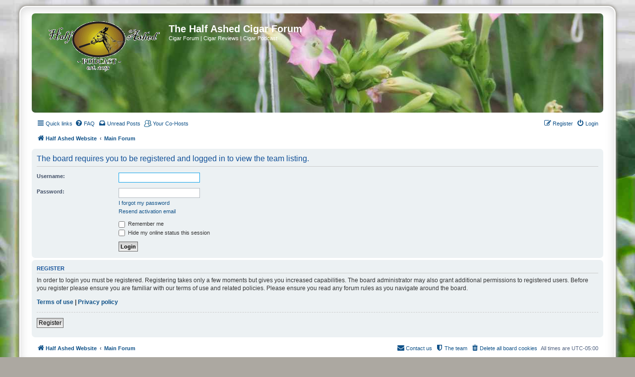

--- FILE ---
content_type: text/html; charset=UTF-8
request_url: https://halfashed.com/forum/memberlist.php?mode=team&sid=dddc8027927bd2eb72c50b294b73315a
body_size: 4483
content:
<!DOCTYPE html>
<html dir="ltr" lang="en-gb">
<head>
<meta charset="utf-8" />
<meta http-equiv="X-UA-Compatible" content="IE=edge">
<meta name="viewport" content="width=device-width, initial-scale=1" />

        <link href="https://groups.tapatalk-cdn.com/static/manifest/manifest.json" rel="manifest">
        
        <meta name="apple-itunes-app" content="app-id=307880732, affiliate-data=at=10lR7C, app-argument=tapatalk://halfashed.com/forum/?" />
        
<title>The Half Ashed Cigar Forum - Login</title>

	<link rel="alternate" type="application/atom+xml" title="Feed - The Half Ashed Cigar Forum" href="/forum/app.php/feed?sid=c808d83003993acb20d23e6fb36be424">			<link rel="alternate" type="application/atom+xml" title="Feed - New Topics" href="/forum/app.php/feed/topics?sid=c808d83003993acb20d23e6fb36be424">				

<!--
	phpBB style name: prosilver Special Edition
	Based on style:   prosilver (this is the default phpBB3 style)
	Original author:  Tom Beddard ( http://www.subBlue.com/ )
	Modified by:      phpBB Limited ( https://www.phpbb.com/ )
-->


<link href="./styles/prosilver/theme/normalize.css?assets_version=124" rel="stylesheet">
<link href="./styles/prosilver/theme/base.css?assets_version=124" rel="stylesheet">
<link href="./styles/prosilver/theme/utilities.css?assets_version=124" rel="stylesheet">
<link href="./styles/prosilver/theme/common.css?assets_version=124" rel="stylesheet">
<link href="./styles/prosilver/theme/links.css?assets_version=124" rel="stylesheet">
<link href="./styles/prosilver/theme/content.css?assets_version=124" rel="stylesheet">
<link href="./styles/prosilver/theme/buttons.css?assets_version=124" rel="stylesheet">
<link href="./styles/prosilver/theme/cp.css?assets_version=124" rel="stylesheet">
<link href="./styles/prosilver/theme/forms.css?assets_version=124" rel="stylesheet">
<link href="./styles/prosilver/theme/icons.css?assets_version=124" rel="stylesheet">
<link href="./styles/prosilver/theme/colours.css?assets_version=124" rel="stylesheet">
<link href="./styles/prosilver/theme/responsive.css?assets_version=124" rel="stylesheet">

<link href="./assets/css/font-awesome.min.css?assets_version=124" rel="stylesheet">
<link href="./styles/prosilver_se/theme/stylesheet.css?assets_version=124" rel="stylesheet">
<link href="./styles/prosilver/theme/en/stylesheet.css?assets_version=124" rel="stylesheet">




<!--[if lte IE 9]>
	<link href="./styles/prosilver/theme/tweaks.css?assets_version=124" rel="stylesheet">
<![endif]-->



<link href="./ext/dmzx/prettytopic/styles/prosilver/theme/prettytopic.css?assets_version=124" rel="stylesheet" type="text/css" media="screen" />
<link href="./ext/phpbb/pages/styles/prosilver/theme/pages_common.css?assets_version=124" rel="stylesheet" type="text/css" media="screen" />


<script>
	(function(i,s,o,g,r,a,m){i['GoogleAnalyticsObject']=r;i[r]=i[r]||function(){
	(i[r].q=i[r].q||[]).push(arguments)},i[r].l=1*new Date();a=s.createElement(o),
	m=s.getElementsByTagName(o)[0];a.async=1;a.src=g;m.parentNode.insertBefore(a,m)
	})(window,document,'script','//www.google-analytics.com/analytics.js','ga');

	ga('create', 'UA-26991660-4', 'auto');
	ga('send', 'pageview');
</script>

</head>
<body id="phpbb" class="nojs notouch section-memberlist ltr ">


<div id="wrap" class="wrap">
	<a id="top" class="top-anchor" accesskey="t"></a>
	<div id="page-header">
		<div class="headerbar" role="banner">
					<div class="inner">

			<div id="site-description" class="site-description">
				<a id="logo" class="logo" href="https://halfashed.com" title="Half Ashed Website"><span class="site_logo"></span></a>
				<h1>The Half Ashed Cigar Forum</h1>
				<p>Cigar Forum | Cigar Reviews | Cigar Podcast</p>
				<p class="skiplink"><a href="#start_here">Skip to content</a></p>
			</div>

									
			</div>
					</div>
				<div class="navbar" role="navigation">
	<div class="inner">

	<ul id="nav-main" class="nav-main linklist" role="menubar">

		<li id="quick-links" class="quick-links dropdown-container responsive-menu hidden" data-skip-responsive="true">
			<a href="#" class="dropdown-trigger">
				<i class="icon fa-bars fa-fw" aria-hidden="true"></i><span>Quick links</span>
			</a>
			<div class="dropdown">
				<div class="pointer"><div class="pointer-inner"></div></div>
				<ul class="dropdown-contents" role="menu">
					
					
											<li class="separator"></li>
																			<li>
								<a href="./memberlist.php?mode=team&amp;sid=c808d83003993acb20d23e6fb36be424" role="menuitem">
									<i class="icon fa-shield fa-fw" aria-hidden="true"></i><span>The team</span>
								</a>
							</li>
																<li class="separator"></li>

									</ul>
			</div>
		</li>

				<li data-skip-responsive="true">
			<a href="/forum/app.php/help/faq?sid=c808d83003993acb20d23e6fb36be424" rel="help" title="Frequently Asked Questions" role="menuitem">
				<i class="icon fa-question-circle fa-fw" aria-hidden="true"></i><span>FAQ</span>
			</a>
		</li>
		<li data-skip-responsive="true">
			<a href="./search.php?search_id=unreadposts&amp;sid=c808d83003993acb20d23e6fb36be424" rel="help" title="Unread Posts" role="menuitem">
				<i class="icon fa-inbox fa-fw" aria-hidden="true"></i><span>Unread Posts</span>
			</a>
		</li>
					<li class="small-icon icon-pages icon-page-your-cohosts no-bulletin" style="background-image:url('./styles/prosilver_se/theme/images/pages_your-cohosts.gif');">
			<a href="/forum/app.php/your-cohosts?sid=c808d83003993acb20d23e6fb36be424" title="Your Co-Hosts" role="menuitem">
				<span>Your Co-Hosts</span>
			</a>
		</li>
					
			<li class="rightside"  data-skip-responsive="true">
			<a href="./ucp.php?mode=login&amp;sid=c808d83003993acb20d23e6fb36be424" title="Login" accesskey="x" role="menuitem">
				<i class="icon fa-power-off fa-fw" aria-hidden="true"></i><span>Login</span>
			</a>
		</li>
					<li class="rightside" data-skip-responsive="true">
				<a href="./ucp.php?mode=register&amp;sid=c808d83003993acb20d23e6fb36be424" role="menuitem">
					<i class="icon fa-pencil-square-o  fa-fw" aria-hidden="true"></i><span>Register</span>
				</a>
			</li>
						</ul>

	<ul id="nav-breadcrumbs" class="nav-breadcrumbs linklist navlinks" role="menubar">
						<li class="breadcrumbs">
							<span class="crumb"  itemtype="http://data-vocabulary.org/Breadcrumb" itemscope=""><a href="https://halfashed.com" itemprop="url" data-navbar-reference="home"><i class="icon fa-home fa-fw" aria-hidden="true"></i><span itemprop="title">Half Ashed Website</span></a></span>
										<span class="crumb"  itemtype="http://data-vocabulary.org/Breadcrumb" itemscope=""><a href="./index.php?sid=c808d83003993acb20d23e6fb36be424" itemprop="url" accesskey="h" data-navbar-reference="index"><span itemprop="title">Main Forum</span></a></span>

								</li>
		
			</ul>

	</div>
</div>
	</div>

	
	<a id="start_here" class="anchor"></a>
	<div id="page-body" class="page-body" role="main">
		
		<div id="ft"></div>
<form action="./ucp.php?mode=login&amp;sid=c808d83003993acb20d23e6fb36be424" method="post" id="login" data-focus="username">
<div class="panel">
	<div class="inner">

	<div class="content">
		<h2 class="login-title">The board requires you to be registered and logged in to view the team listing.</h2>

		<fieldset class="fields1">
				<dl>
			<dt><label for="username">Username:</label></dt>
			<dd><input type="text" tabindex="1" name="username" id="username" size="25" value="" class="inputbox autowidth" /></dd>
		</dl>
		<dl>
			<dt><label for="password">Password:</label></dt>
			<dd><input type="password" tabindex="2" id="password" name="password" size="25" class="inputbox autowidth" autocomplete="off" /></dd>
							<dd><a href="./ucp.php?mode=sendpassword&amp;sid=c808d83003993acb20d23e6fb36be424">I forgot my password</a></dd>				<dd><a href="./ucp.php?mode=resend_act&amp;sid=c808d83003993acb20d23e6fb36be424">Resend activation email</a></dd>					</dl>
						<dl>
			<dd><label for="autologin"><input type="checkbox" name="autologin" id="autologin" tabindex="4" /> Remember me</label></dd>			<dd><label for="viewonline"><input type="checkbox" name="viewonline" id="viewonline" tabindex="5" /> Hide my online status this session</label></dd>
		</dl>
		
		<input type="hidden" name="redirect" value="./memberlist.php?mode=team&amp;sid=c808d83003993acb20d23e6fb36be424" />

		<dl>
			<dt>&nbsp;</dt>
			<dd><input type="hidden" name="sid" value="c808d83003993acb20d23e6fb36be424" />
<input type="submit" name="login" tabindex="6" value="Login" class="button1" /></dd>
		</dl>
		</fieldset>
	</div>

		</div>
</div>


	<div class="panel">
		<div class="inner">

		<div class="content">
			<h3>Register</h3>
			<p>In order to login you must be registered. Registering takes only a few moments but gives you increased capabilities. The board administrator may also grant additional permissions to registered users. Before you register please ensure you are familiar with our terms of use and related policies. Please ensure you read any forum rules as you navigate around the board.</p>
			<p><strong><a href="./ucp.php?mode=terms&amp;sid=c808d83003993acb20d23e6fb36be424">Terms of use</a> | <a href="./ucp.php?mode=privacy&amp;sid=c808d83003993acb20d23e6fb36be424">Privacy policy</a></strong></p>
			<hr class="dashed" />
			<p><a href="./ucp.php?mode=register&amp;sid=c808d83003993acb20d23e6fb36be424" class="button2">Register</a></p>
		</div>

		</div>
	</div>

</form>

		<div id="fb"></div>	</div>


<div id="page-footer" class="page-footer" role="contentinfo">
	<div class="navbar" role="navigation">
	<div class="inner">

	<ul id="nav-footer" class="nav-footer linklist" role="menubar">
		<li class="breadcrumbs">
							<span class="crumb"><a href="https://halfashed.com" data-navbar-reference="home"><i class="icon fa-home fa-fw" aria-hidden="true"></i><span>Half Ashed Website</span></a></span>									<span class="crumb"><a href="./index.php?sid=c808d83003993acb20d23e6fb36be424" data-navbar-reference="index"><span>Main Forum</span></a></span>					</li>
		
				<li class="rightside">All times are <span title="America/New York">UTC-05:00</span></li>
							<li class="rightside">
				<a href="./ucp.php?mode=delete_cookies&amp;sid=c808d83003993acb20d23e6fb36be424" data-ajax="true" data-refresh="true" role="menuitem">
					<i class="icon fa-trash fa-fw" aria-hidden="true"></i><span>Delete all board cookies</span>
				</a>
			</li>
												<li class="rightside" data-last-responsive="true">
				<a href="./memberlist.php?mode=team&amp;sid=c808d83003993acb20d23e6fb36be424" role="menuitem">
					<i class="icon fa-shield fa-fw" aria-hidden="true"></i><span>The team</span>
				</a>
			</li>
									<li class="rightside" data-last-responsive="true">
				<a href="./memberlist.php?mode=contactadmin&amp;sid=c808d83003993acb20d23e6fb36be424" role="menuitem">
					<i class="icon fa-envelope fa-fw" aria-hidden="true"></i><span>Contact us</span>
				</a>
			</li>
			</ul>

	</div>
</div>

	<div id="darkenwrapper" class="darkenwrapper" data-ajax-error-title="AJAX error" data-ajax-error-text="Something went wrong when processing your request." data-ajax-error-text-abort="User aborted request." data-ajax-error-text-timeout="Your request timed out; please try again." data-ajax-error-text-parsererror="Something went wrong with the request and the server returned an invalid reply.">
		<div id="darken" class="darken">&nbsp;</div>
	</div>

	<div id="phpbb_alert" class="phpbb_alert" data-l-err="Error" data-l-timeout-processing-req="Request timed out.">
		<a href="#" class="alert_close">
			<i class="icon fa-times-circle fa-fw" aria-hidden="true"></i>
		</a>
		<h3 class="alert_title">&nbsp;</h3><p class="alert_text"></p>
	</div>
	<div id="phpbb_confirm" class="phpbb_alert">
		<a href="#" class="alert_close">
			<i class="icon fa-times-circle fa-fw" aria-hidden="true"></i>
		</a>
		<div class="alert_text"></div>
	</div>
</div>

</div>

	<div class="copyright">
				Powered by <a href="https://www.phpbb.com/">phpBB</a>&reg; Forum Software &copy; phpBB Limited
									</div>

<div>
	<a id="bottom" class="anchor" accesskey="z"></a>
	<img src="./cron.php?cron_type=cron.task.core.tidy_sessions&amp;sid=c808d83003993acb20d23e6fb36be424" width="1" height="1" alt="cron" /></div>

<script type="text/javascript" src="./assets/javascript/jquery.min.js?assets_version=124"></script>
<script type="text/javascript" src="./assets/javascript/core.js?assets_version=124"></script>


	<script type="text/javascript">
	/* <![CDATA[ */
		var tmp;
		var quickAds_frameT = '#t';
		var quickAds_frameB = '#b';
		var quickAds_frameL = '#l';
		var quickAds_frameR = '#r';
		
		function quickAds_SetPos()
		{
			var marginT = 0, marginB = 0;
			tmp = jQuery(window).width();
			
			if (jQuery(quickAds_frameL).length > 0)
			{
				tmp = tmp - jQuery(quickAds_frameL).width();
			}
			if (jQuery(quickAds_frameR).length > 0)
			{
				tmp = tmp - jQuery(quickAds_frameR).width();
			}
			
			tmp = tmp - 20;
			
			if (jQuery(quickAds_frameT).length > 0)
			{
				jQuery(quickAds_frameT).css({'max-width':tmp + 'px'});
				marginT = Math.round((tmp - jQuery(quickAds_frameT).width()) / 2);
			}
			if (jQuery(quickAds_frameB).length > 0)
			{
				jQuery(quickAds_frameB).css({'max-width':tmp + 'px'});
				marginB = Math.round((tmp - jQuery(quickAds_frameB).width()) / 2);
			}
			
			if (jQuery(quickAds_frameL).length > 0)
			{
				tmp = jQuery(quickAds_frameL).width() + jQuery(window).scrollLeft() + 10;
			}
			else
			{
				tmp = jQuery(window).scrollLeft() + 10;
			}
			
			if (jQuery(quickAds_frameT).length > 0)
			{
				jQuery(quickAds_frameT).css({'left':tmp + marginT + 'px'});
			}
			if (jQuery(quickAds_frameB).length > 0)
			{
				jQuery(quickAds_frameB).css({'left':tmp + marginB + 'px'});
			}
		}
		
		function quickAds_Scroll(el, pos)
		{
			if (el.length > 0)
			{
				var selfHeight, windowHeight, scrollTop, scrollLeft;
				
				el.css({'display':'block'});
				
				jQuery(window).scroll(function()
				{
					if (el.width() != 0)
					{
						selfHeight = el.height();
						windowHeight = jQuery(window).height();
						scrollTop = jQuery(window).scrollTop();
						scrollLeft = jQuery(window).scrollLeft();
						if (pos == 'left' || pos == 'right')
						{
							if (selfHeight <= windowHeight)
							{
								el.animate({top:scrollTop+5}, {duration:800,queue:false});
							}
							else
							{
								if (selfHeight <= windowHeight + scrollTop)
								{
									tmp = windowHeight - selfHeight + scrollTop;
									el.animate({top:tmp}, {duration:800,queue:false});
								}
								else
								{
									el.animate({top:5}, {duration:800,queue:false});
								}
							}
							if (pos == 'left')
							{
								el.css({'left':5+scrollLeft});
							}
							else
							{
								el.css({'right':5-scrollLeft});
							}
						}
						else if (pos == 'top' || pos == 'bottom')
						{
							quickAds_SetPos();
							
							if (pos == 'top')
							{
								el.animate({top:scrollTop+5}, {duration:800,queue:false});
							}
							else
							{
								el.animate({bottom:5-scrollTop}, {duration:800,queue:false});
							}
						}
					}
				});
			
				jQuery(window).resize(function()
				{
					scrollLeft = jQuery(window).scrollLeft();
					
					if (pos == 'left' || pos == 'right')
					{
						if (pos == 'left')
						{
							el.css({'left':5+scrollLeft});
						}
						else
						{
							el.css({'right':5-scrollLeft});
						}
					}
					else if (pos == 'top' || pos == 'bottom')
					{
						quickAds_SetPos();
					}
				});
			}
			else
			{
				el.css({'display':'none'});
			}
		}
		
		function quickAds_CheckDimension(id, wmin, hmin)
		{
			if (jQuery(id).length > 0)
			{
				if (jQuery(window).width() < wmin || jQuery(window).height() < hmin)
				{
					jQuery(id).css({'display':'none'});
				}
				else
				{
					jQuery(id).css({'display':'block'});
				}
			
				jQuery(window).resize(function()
				{
					if (jQuery(window).width() < wmin || jQuery(window).height() < hmin)
					{
						jQuery(id).css({'display':'none'});
					}
					else
					{
						jQuery(id).css({'display':'block'});
					}
				});
			}
			else
			{
				jQuery(id).css({'display':'none'});
			}
		}
		
		function quickAds_Close(id, time, el)
		{
			if (jQuery(el).length > 0)
			{
								jQuery(el).remove();
				quickAds_SetPos();
			}
			else
			{
				// alert("Error!");
			}
		}
		
		function quickAds_CheckCookie(id, el)
		{
			var i, x, y, ARRcookies = document.cookie.split(";");
			for (i=0; i<ARRcookies.length; i++)
			{
				x = ARRcookies[i].substr(0,ARRcookies[i].indexOf("="));
				y = ARRcookies[i].substr(ARRcookies[i].indexOf("=")+1);
				x = x.replace(/^\s+|\s+$/g,"");
				
				if (x == id && jQuery(el).length > 0)
				{
					jQuery(el).remove();
				}
			}
		}
	/* ]]> */
	</script>
	
		
		
		
		
	<script type="text/javascript">
	/* <![CDATA[ */
		jQuery(document).ready(function()
		{
			quickAds_Scroll(jQuery(quickAds_frameL), 'left');
			quickAds_Scroll(jQuery(quickAds_frameR), 'right');
			quickAds_Scroll(jQuery(quickAds_frameT), 'top');
			quickAds_Scroll(jQuery(quickAds_frameB), 'bottom');
			quickAds_SetPos();
		});
	/* ]]> */
	</script>

<script type="text/javascript" src="./styles/prosilver/template/forum_fn.js?assets_version=124"></script>
<script type="text/javascript" src="./styles/prosilver/template/ajax.js?assets_version=124"></script>



<script defer src="https://static.cloudflareinsights.com/beacon.min.js/vcd15cbe7772f49c399c6a5babf22c1241717689176015" integrity="sha512-ZpsOmlRQV6y907TI0dKBHq9Md29nnaEIPlkf84rnaERnq6zvWvPUqr2ft8M1aS28oN72PdrCzSjY4U6VaAw1EQ==" data-cf-beacon='{"version":"2024.11.0","token":"3ed2c9207e664d7fa1aa7cec000cc9c1","r":1,"server_timing":{"name":{"cfCacheStatus":true,"cfEdge":true,"cfExtPri":true,"cfL4":true,"cfOrigin":true,"cfSpeedBrain":true},"location_startswith":null}}' crossorigin="anonymous"></script>
</body>
</html>


--- FILE ---
content_type: text/plain
request_url: https://www.google-analytics.com/j/collect?v=1&_v=j102&a=1943220043&t=pageview&_s=1&dl=https%3A%2F%2Fhalfashed.com%2Fforum%2Fmemberlist.php%3Fmode%3Dteam%26sid%3Ddddc8027927bd2eb72c50b294b73315a&ul=en-us%40posix&dt=The%20Half%20Ashed%20Cigar%20Forum%20-%20Login&sr=1280x720&vp=1280x720&_u=IEBAAEABAAAAACAAI~&jid=1268888931&gjid=430251075&cid=1411382664.1768925220&tid=UA-26991660-4&_gid=29871483.1768925220&_r=1&_slc=1&z=1813168700
body_size: -450
content:
2,cG-360B3FJ1ED